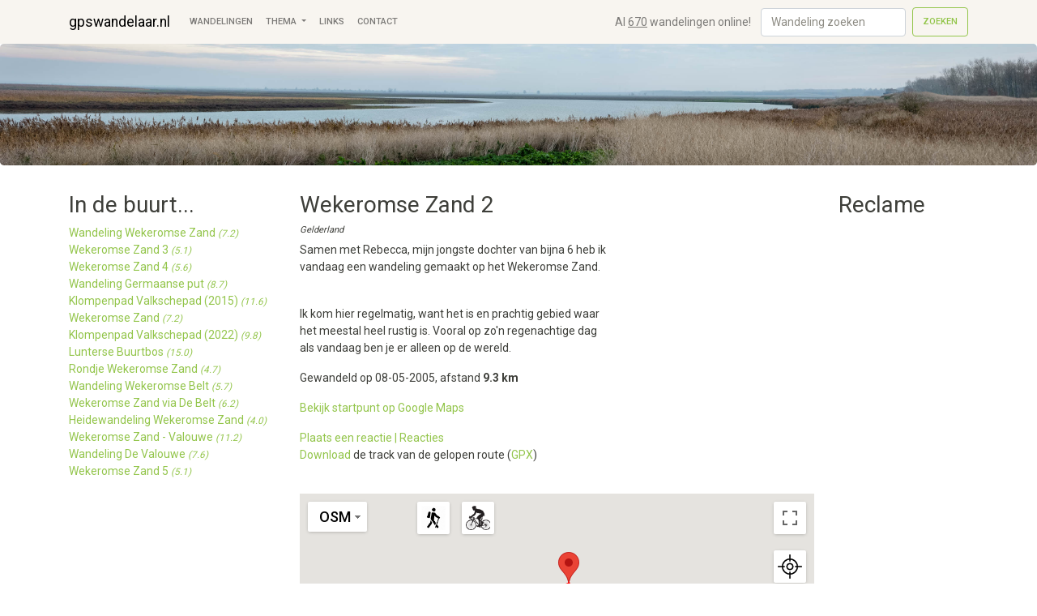

--- FILE ---
content_type: text/html; charset=UTF-8
request_url: https://www.gpswandelaar.nl/wandeling/wekeromse-zand-2
body_size: 6959
content:
<!DOCTYPE html>
<html lang="nl">
<head>
    <meta charset="UTF-8">
    <meta name="viewport" content="width=device-width, initial-scale=1.0, shrink-to-fit=no">
    <meta http-equiv="X-UA-Compatible" content="ie=edge">
    <meta name="author" content="Gerrit Snel">
    <link rel="icon" href="/favicon.ico">
    <link rel="apple-touch-icon" sizes="126x126" href="/assets/images/icon.png">
        <meta name="description" content="Wekeromse Zand 2">
    <title>Wekeromse Zand 2 | gpswandelaar.nl</title>

    <!-- Probeer eerst de CDN-versie -->
    <link rel="stylesheet" href="https://bootswatch.com/4/sandstone/bootstrap.min.css" onerror="this.onerror=null;this.href='/assets/css/bootstrap.min.css';">
    
    <!-- Laad altijd de lokale versie als fallback -->
    <noscript>
        <link rel="stylesheet" href="/assets/css/bootstrap.min.css">
    </noscript>

    <!-- Custom styles for this template -->
    <link href="/assets/css/styles.css?v=9" rel="stylesheet">

    <!-- LightBox stylesheet -->
    <link href="/libs/lightbox2-2.11.1/dist/css/lightbox.css" rel="stylesheet">
    
    
<script src="https://www.google.com/recaptcha/api.js?render=6LdF72spAAAAAPZ4YieeIgkSsee0zaY98V7swL_M"></script>
<script type="text/javascript">var latlngs =[[52.112042,5.681146],[52.111780,5.681330],[52.111500,5.682640],[52.110880,5.684330],[52.110130,5.685340],[52.110280,5.686560],[52.110770,5.687660],[52.110730,5.688040],[52.110430,5.689330],[52.110430,5.690150],[52.109980,5.691730],[52.109740,5.692010],[52.109760,5.693770],[52.109120,5.694910],[52.108950,5.695490],[52.107680,5.695600],[52.107060,5.695420],[52.107000,5.695150],[52.107040,5.695400],[52.106390,5.695190],[52.105880,5.695450],[52.105770,5.697100],[52.104510,5.697360],[52.104080,5.697030],[52.103880,5.697160],[52.103800,5.697700],[52.103670,5.697700],[52.103540,5.696800],[52.103240,5.697380],[52.103410,5.697140],[52.102190,5.696500],[52.101910,5.696070],[52.101550,5.696180],[52.100620,5.695660],[52.100390,5.695270],[52.101050,5.694440],[52.101090,5.692960],[52.100900,5.691630],[52.101010,5.691090],[52.101440,5.690570],[52.101460,5.690380],[52.100640,5.689220],[52.100410,5.688320],[52.099660,5.687120],[52.098990,5.686560],[52.098730,5.686030],[52.098760,5.685380],[52.098520,5.684800],[52.097660,5.684480],[52.097190,5.683880],[52.096820,5.682980],[52.097510,5.682060],[52.097550,5.682120],[52.097470,5.682060],[52.097660,5.681910],[52.098650,5.680000],[52.098970,5.679030],[52.099230,5.678840],[52.099270,5.678560],[52.099340,5.678600],[52.098520,5.677420],[52.098180,5.675430],[52.098090,5.673390],[52.097880,5.672160],[52.097600,5.672010],[52.097020,5.672400],[52.095130,5.674120],[52.094740,5.671630],[52.094160,5.669100],[52.093970,5.668620],[52.093780,5.668710],[52.093710,5.668110],[52.093030,5.666580],[52.093160,5.666480],[52.093200,5.667060],[52.093240,5.666240],[52.094830,5.664700],[52.094660,5.663500],[52.096359,5.662145],[52.096628,5.662438],[52.096550,5.661350],[52.096850,5.661130],[52.097000,5.660860],[52.097230,5.661010],[52.097450,5.660280],[52.098070,5.659890],[52.098160,5.660710],[52.098800,5.660900],[52.098910,5.662310],[52.099323,5.662820],[52.099550,5.664800],[52.101420,5.663920],[52.101828,5.667871],[52.102188,5.667727],[52.102620,5.671650],[52.102810,5.674590],[52.103150,5.676610],[52.103030,5.677400],[52.103540,5.677340],[52.103880,5.678540],[52.104850,5.677700],[52.104960,5.677360],[52.105210,5.677360],[52.105450,5.676930],[52.106440,5.676760],[52.106970,5.677140],[52.107230,5.677810],[52.107900,5.677610],[52.108110,5.678020],[52.108540,5.678220],[52.109460,5.678130],[52.110390,5.678920],[52.111420,5.679160],[52.111630,5.679330],[52.111650,5.680080],[52.111910,5.681000]];</script>
<link rel="stylesheet" href="/assets/css/maps.css" >
<script src="/assets/js/maps.js?v=v1"></script>
  

    <!-- Matomo -->
    <script>
        var _paq = window._paq = window._paq || [];
        /* tracker methods like "setCustomDimension" should be called before "trackPageView" */
        _paq.push(['trackPageView']);
        _paq.push(['enableLinkTracking']);
        (function() {
            var u="https://www.ophonk.nl/bezoek/";
            _paq.push(['setTrackerUrl', u+'matomo.php']);
            _paq.push(['setSiteId', '5']);
            var d=document, g=d.createElement('script'), s=d.getElementsByTagName('script')[0];
            g.async=true; g.src=u+'matomo.js'; s.parentNode.insertBefore(g,s);
        })();
    </script>
    <!-- End Matomo Code -->

</head>

<!-- NAVBAR
================================================== -->
<body >
<div id='titel'><nav class="navbar navbar-expand-lg navbar-light bg-light">
    <div class="container">
        <a class="navbar-brand" href="/">gpswandelaar.nl</a>
        <button class="navbar-toggler" type="button" data-toggle="collapse" data-target="#navbarSupportedContent" aria-controls="navbarSupportedContent" aria-expanded="false" aria-label="Toggle navigation">
            <span class="navbar-toggler-icon"></span>
        </button>

        <div class="collapse navbar-collapse" id="navbarSupportedContent">
            <ul class="navbar-nav mr-auto">
                <li class="nav-item">
                    <a class="nav-link" href="/wandelingen.php">wandelingen</a>
                </li>
                
                                                <li class="nav-item dropdown">
                    <a class="nav-link dropdown-toggle" href="#" id="navbarDropdown" role="button" data-toggle="dropdown" aria-haspopup="true" aria-expanded="false">
                        Thema
                    </a>
                    <div class="dropdown-menu" aria-labelledby="navbarDropdown">
                                <a class="dropdown-item" href="../resultaat.php?user_query=klompenpad&idcat=2">Klompenpaden</a>
                <a class="dropdown-item" href="../resultaat.php?user_query=rolstoel&idcat=4">Met de rolstoel</a>
                <a class="dropdown-item" href="../resultaat.php?user_query=strand&idcat=6">Strand</a>
                <a class="dropdown-item" href="../resultaat.php?user_query=kasteel&idcat=7">Kastelen</a>
                            </div>
                </li>
                
                <li class="nav-item">
                    <a class="nav-link" href="/links.php">links</a>
                </li>

                <li class="nav-item">
                    <a class="nav-link" href="/vragen.php">contact</a>
                </li>
            </ul>

            
            <span class="navbar-text">Al <u>670</u> wandelingen online!</span>
            <span class="navbar-text">&nbsp;&nbsp;&nbsp;&nbsp;</span>

            <form class="form-inline my-2 my-lg-0" action="/resultaat.php" method="get">
                <input class="form-control mr-sm-2" type="text" name="user_query" placeholder="Wandeling zoeken" aria-label="Zoeken">
                <button class="btn btn-outline-success my-2 my-sm-0" type="submit" name="search">Zoeken</button>
            </form>
        </div>
    </div>
</nav></div>

<!-- Indien nodig, hier een carousel-->
<div class="jumbotron">
</div>
<!-- Wrap the rest of the page in another container to center all the content. -->
<div class="container">

    <!-- Three columns of text below the carousel -->
    <div class="row">
        <div class="col-md-3">
            <div>
    <h2>In de buurt...</h2>
    <ul class="nav flex-column">
    <li class="nav-item"><a target="_top" href="/wandeling/wandeling-wekeromse-zand">Wandeling Wekeromse Zand <span class='lengte'>(7.2)</span></a></li>
<li class="nav-item"><a target="_top" href="/wandeling/wekeromse-zand-3">Wekeromse Zand 3 <span class='lengte'>(5.1)</span></a></li>
<li class="nav-item"><a target="_top" href="/wandeling/wekeromse-zand-4">Wekeromse Zand 4 <span class='lengte'>(5.6)</span></a></li>
<li class="nav-item"><a target="_top" href="/wandeling/wandeling-germaanse-put">Wandeling Germaanse put <span class='lengte'>(8.7)</span></a></li>
<li class="nav-item"><a target="_top" href="/wandeling/klompenpad-valkschepad">Klompenpad Valkschepad (2015) <span class='lengte'>(11.6)</span></a></li>
<li class="nav-item"><a target="_top" href="/wandeling/wekeromse-zand-6">Wekeromse Zand <span class='lengte'>(7.2)</span></a></li>
<li class="nav-item"><a target="_top" href="/wandeling/klompenpad-valkschepad-2022">Klompenpad Valkschepad (2022) <span class='lengte'>(9.8)</span></a></li>
<li class="nav-item"><a target="_top" href="/wandeling/lunterse-buurtbos">Lunterse Buurtbos <span class='lengte'>(15.0)</span></a></li>
<li class="nav-item"><a target="_top" href="/wandeling/rondje-wekeromse-zand">Rondje Wekeromse Zand <span class='lengte'>(4.7)</span></a></li>
<li class="nav-item"><a target="_top" href="/wandeling/wandeling-wekeromse-belt">Wandeling Wekeromse Belt <span class='lengte'>(5.7)</span></a></li>
<li class="nav-item"><a target="_top" href="/wandeling/wekeromse-zand-via-de-belt">Wekeromse Zand via De Belt <span class='lengte'>(6.2)</span></a></li>
<li class="nav-item"><a target="_top" href="/wandeling/heidewandeling-wekeromse-zand">Heidewandeling Wekeromse Zand <span class='lengte'>(4.0)</span></a></li>
<li class="nav-item"><a target="_top" href="/wandeling/wekeromse-zand-valouwe">Wekeromse Zand - Valouwe <span class='lengte'>(11.2)</span></a></li>
<li class="nav-item"><a target="_top" href="/wandeling/wandeling-de-valouwe">Wandeling De Valouwe <span class='lengte'>(7.6)</span></a></li>
<li class="nav-item"><a target="_top" href="/wandeling/wekeromse-zand-5">Wekeromse Zand 5 <span class='lengte'>(5.1)</span></a></li>
    </ul>
            <br>
            <br>

            <!-- Google links -->
            <script async src="//pagead2.googlesyndication.com/pagead/js/adsbygoogle.js"></script>
            <!-- In menu -->
            <ins class="adsbygoogle"
                style="display:inline-block;width:180px;height:90px"
                data-ad-client="ca-pub-1856348775486609"
                data-ad-slot="9031582939"></ins>
            <script>
            (adsbygoogle = window.adsbygoogle || []).push({});
            </script>

            <br>
            <br>
            <div align="center">

    <h5>Boeken van Boekenbent</h5>

    <div><a href="https://www.boekenbent.com/home/683-anda-het-geheim-van-het-ei.html"><div style="width: 150px; height: 200px; overflow: hidden;"><img src="https://www.boekenbent.com/697-home_default/anda-het-geheim-van-het-ei.jpg" alt="Anda, het geheim van het ei" style="width: 200px; height: 200px; object-fit: cover; transform: translateX(-25px);"></div><p>Anda, het geheim van het ei (Berge)</p></a></div><div><a href="https://www.boekenbent.com/home/663-de-keuze-van-mijn-moeder.html"><div style="width: 150px; height: 200px; overflow: hidden;"><img src="https://www.boekenbent.com/667-home_default/de-keuze-van-mijn-moeder.jpg" alt="De keuze van mijn moeder" style="width: 200px; height: 200px; object-fit: cover; transform: translateX(-25px);"></div><p>De keuze van mijn moeder (van der Burgh-Lagraauw)</p></a></div> 
    <a class="btn-boekenbent" href="https://www.boekenbent.com/">Zelf uitgeven bij Boekenbent</a>
</div>          </div>
        </div><!-- /.col-md-3 -->

        <!-- Hier de inhoud van de pagina -->  
        <div class="col-md-7 order-first order-md-1">
            <h2>Wekeromse Zand 2</h2><h4 class='locatie'>Gelderland</h4><p>Samen met Rebecca, mijn jongste dochter van bijna 6 heb ik<br />
vandaag een wandeling gemaakt op het Wekeromse Zand.</p><br />
<p>Ik kom hier regelmatig, want het is en prachtig gebied waar<br />
het meestal heel rustig is. Vooral op zo'n regenachtige dag<br />
als vandaag ben je er alleen op de wereld.</p><p>Gewandeld op 08-05-2005, afstand <b>9.3 km</b></p><p>    <a href="http://maps.google.com/maps?q=52.111781,5.681326" target="_blank">Bekijk startpunt op Google Maps</a></p>
<a href="#reacties">Plaats een reactie | Reacties</a><p><a href="/download.php?id=26">Download</a> de track van de gelopen route (<a target=_self href=/handleiding.php>GPX</a>)</p>
<!-- Div voor Google Maps kaart -->
<br>

<div id="map-canvas"></div>
<br>

<!-- Script voor advertentie -->
<script async src="//pagead2.googlesyndication.com/pagead/js/adsbygoogle.js"></script>
<ins class="adsbygoogle" style="display:block; text-align:center;" data-ad-layout="in-article" data-ad-format="fluid" data-ad-client="ca-pub-1856348775486609" data-ad-slot="5158649849"></ins>
<script>
    (adsbygoogle = window.adsbygoogle || []).push({});
</script>

<br><table id="foto_table">
<tr>
   <td class="foto_cell">
      <a href="/content/images/groot/20050508-IMG_0764.jpg" data-lightbox="wandeling" data-title="Een groot deel van het zand is begroeid met mos en gras."><img class="img-thumbnail" src="/content/images/20050508-IMG_0764.jpg" alt="20050508-IMG_0764.jpg" /></a>
   </td>
</tr>
<tr>
   <td class="bijschrift_cel">
Een groot deel van het zand is begroeid met mos en gras.
  </td>
</tr>
<tr>
   <td class="foto_cell">
      <a href="/content/images/groot/20050508-IMG_0765.jpg" data-lightbox="wandeling" data-title=""><img class="img-thumbnail" src="/content/images/20050508-IMG_0765.jpg" alt="20050508-IMG_0765.jpg" /></a>
   </td>
</tr>
<tr>
   <td class="bijschrift_cel">

  </td>
</tr>
<tr>
   <td class="foto_cell">
      <a href="/content/images/groot/20050508-IMG_0768.jpg" data-lightbox="wandeling" data-title="Donkere wolken geven mooie plaatjes."><img class="img-thumbnail" src="/content/images/20050508-IMG_0768.jpg" alt="20050508-IMG_0768.jpg" /></a>
   </td>
</tr>
<tr>
   <td class="bijschrift_cel">
Donkere wolken geven mooie plaatjes.
  </td>
</tr>
<tr>
   <td class="foto_cell">
      <a href="/content/images/groot/20050508-IMG_0770.jpg" data-lightbox="wandeling" data-title=""><img class="img-thumbnail" src="/content/images/20050508-IMG_0770.jpg" alt="20050508-IMG_0770.jpg" /></a>
   </td>
</tr>
<tr>
   <td class="bijschrift_cel">

  </td>
</tr>
<tr>
   <td class="foto_cell">
      <a href="/content/images/groot/20050508-IMG_0771.jpg" data-lightbox="wandeling" data-title=""><img class="img-thumbnail" src="/content/images/20050508-IMG_0771.jpg" alt="20050508-IMG_0771.jpg" /></a>
   </td>
</tr>
<tr>
   <td class="bijschrift_cel">

  </td>
</tr>
<tr>
   <td class="foto_cell">
      <a href="/content/images/groot/20050508-IMG_0772.jpg" data-lightbox="wandeling" data-title=""><img class="img-thumbnail" src="/content/images/20050508-IMG_0772.jpg" alt="20050508-IMG_0772.jpg" /></a>
   </td>
</tr>
<tr>
   <td class="bijschrift_cel">

  </td>
</tr>
<tr>
   <td class="foto_cell">
      <a href="/content/images/groot/20050508-IMG_0774.jpg" data-lightbox="wandeling" data-title="Mijn reisgenoot, Rebecca."><img class="img-thumbnail" src="/content/images/20050508-IMG_0774.jpg" alt="20050508-IMG_0774.jpg" /></a>
   </td>
</tr>
<tr>
   <td class="bijschrift_cel">
Mijn reisgenoot, Rebecca.
  </td>
</tr>
<tr>
   <td class="foto_cell">
      <a href="/content/images/groot/20050508-IMG_0775.jpg" data-lightbox="wandeling" data-title="Er staan een aantal prachtige bomen op het Wekeromse Zand."><img class="img-thumbnail" src="/content/images/20050508-IMG_0775.jpg" alt="20050508-IMG_0775.jpg" /></a>
   </td>
</tr>
<tr>
   <td class="bijschrift_cel">
Er staan een aantal prachtige bomen op het Wekeromse Zand.
  </td>
</tr>
<tr>
   <td class="foto_cell">
      <a href="/content/images/groot/20050508-IMG_0792.jpg" data-lightbox="wandeling" data-title=""><img class="img-thumbnail" src="/content/images/20050508-IMG_0792.jpg" alt="20050508-IMG_0792.jpg" /></a>
   </td>
</tr>
<tr>
   <td class="bijschrift_cel">

  </td>
</tr>
<tr>
   <td class="foto_cell">
      <a href="/content/images/groot/20050508-IMG_0798.jpg" data-lightbox="wandeling" data-title=""><img class="img-thumbnail" src="/content/images/20050508-IMG_0798.jpg" alt="20050508-IMG_0798.jpg" /></a>
   </td>
</tr>
<tr>
   <td class="bijschrift_cel">

  </td>
</tr>
<tr>
   <td class="foto_cell">
      <a href="/content/images/groot/20050508-IMG_0801.jpg" data-lightbox="wandeling" data-title=""><img class="img-thumbnail" src="/content/images/20050508-IMG_0801.jpg" alt="20050508-IMG_0801.jpg" /></a>
   </td>
</tr>
<tr>
   <td class="bijschrift_cel">

  </td>
</tr>
<tr>
   <td class="foto_cell">
      <a href="/content/images/groot/20050508-IMG_0803.jpg" data-lightbox="wandeling" data-title=""><img class="img-thumbnail" src="/content/images/20050508-IMG_0803.jpg" alt="20050508-IMG_0803.jpg" /></a>
   </td>
</tr>
<tr>
   <td class="bijschrift_cel">

  </td>
</tr>
<tr>
   <td class="foto_cell">
      <a href="/content/images/groot/20050508-IMG_0804.jpg" data-lightbox="wandeling" data-title="Voormalige zandgroeve."><img class="img-thumbnail" src="/content/images/20050508-IMG_0804.jpg" alt="20050508-IMG_0804.jpg" /></a>
   </td>
</tr>
<tr>
   <td class="bijschrift_cel">
Voormalige zandgroeve.
  </td>
</tr>
<tr>
   <td class="foto_cell">
      <a href="/content/images/groot/20050508-IMG_0809.jpg" data-lightbox="wandeling" data-title=""><img class="img-thumbnail" src="/content/images/20050508-IMG_0809.jpg" alt="20050508-IMG_0809.jpg" /></a>
   </td>
</tr>
<tr>
   <td class="bijschrift_cel">

  </td>
</tr>
<tr>
   <td class="foto_cell">
      <a href="/content/images/groot/20050508-IMG_0811.jpg" data-lightbox="wandeling" data-title="Ven op het Wekeromse Zand"><img class="img-thumbnail" src="/content/images/20050508-IMG_0811.jpg" alt="20050508-IMG_0811.jpg" /></a>
   </td>
</tr>
<tr>
   <td class="bijschrift_cel">
Ven op het Wekeromse Zand
  </td>
</tr>
<tr>
   <td class="foto_cell">
      <a href="/content/images/groot/20050508-IMG_0813.jpg" data-lightbox="wandeling" data-title=""><img class="img-thumbnail" src="/content/images/20050508-IMG_0813.jpg" alt="20050508-IMG_0813.jpg" /></a>
   </td>
</tr>
<tr>
   <td class="bijschrift_cel">

  </td>
</tr>
<tr>
   <td class="foto_cell">
      <a href="/content/images/groot/20050508-IMG_0815.jpg" data-lightbox="wandeling" data-title=""><img class="img-thumbnail" src="/content/images/20050508-IMG_0815.jpg" alt="20050508-IMG_0815.jpg" /></a>
   </td>
</tr>
<tr>
   <td class="bijschrift_cel">

  </td>
</tr>
<tr>
   <td class="foto_cell">
      <a href="/content/images/groot/20050508-IMG_0817.jpg" data-lightbox="wandeling" data-title=""><img class="img-thumbnail" src="/content/images/20050508-IMG_0817.jpg" alt="20050508-IMG_0817.jpg" /></a>
   </td>
</tr>
<tr>
   <td class="bijschrift_cel">

  </td>
</tr>
</table>

<div class="review_header" id="reacties">Reacties op 'Wekeromse Zand 2'</div>

Nog geen reacties
<div class="review_header">Reactie toevoegen</div>
<div>
    <ul>
        <!-- <li>Reacties worden pas zichtbaar na goedkeuring.</li> -->
        <li>Een naam en omschrijving zijn verplicht. *</li>
        <li>Email adres wordt alleen gebruikt om eventueel een antwoord te geven.</li>
    </ul>
</div>

<div class="contact-form">
    <form action="/wandeling.php/wekeromse-zand-2" method="post">
        <input accesskey="n" id="n" name="n" type="text" placeholder="Je naam *" required value="">
        <textarea accesskey="t" id="t" name="t" placeholder="Je bericht *" rows="5" required></textarea>
        <input accesskey="e" id="e" name="e" type="text" placeholder="Je e-mail adres (optioneel)" value="">
                    <input type="hidden" id="recaptcha_response" name="recaptcha_response" />
                <input name="submit" type="submit" value="Toevoegen" class="submit-btn">
    </form>

            <script>
            grecaptcha.ready(function() {
                // Functie om nieuwe token op te halen
                function refreshToken() {
                    grecaptcha.execute('6LdF72spAAAAAPZ4YieeIgkSsee0zaY98V7swL_M', {
                        action: 'submit'
                    }).then(function(token) {
                        document.getElementById('recaptcha_response').value = token;
                    });
                }

                // Initiële token ophalen
                refreshToken();

                // Token verversen elke 90 seconden om timeout te voorkomen
                setInterval(refreshToken, 90000);

                // GEEN submit interceptie meer - laat het formulier gewoon normaal werken
            });
        </script>
    </div>
<p>&nbsp;</p>
    <div class="recaptcha">
        This site is protected by reCAPTCHA and the Google
        <a href="https://policies.google.com/privacy">Privacy Policy</a> and
        <a href="https://policies.google.com/terms">Terms of Service</a> apply.
    </div>
<script>
    if (window.history.replaceState) {
        window.history.replaceState(null, null, window.location.href);
    }
</script>
<div id="omhoog"><a href="#titel">Omhoog</a></div>

<!-- 
	The `defer` attribute causes the callback to execute after the full HTML
	document has been parsed. For non-blocking uses, avoiding race conditions,
	and consistent behavior across browsers, consider loading using Promises.
	See https://developers.google.com/maps/documentation/javascript/load-maps-js-api
	for more information.
	-->
	<script
	src="https://maps.googleapis.com/maps/api/js?key=AIzaSyCi5QVVPQFQC28xajWs479th3GFMKOGoW4&callback=getMap&v=weekly"
	defer
    loading="async"
></script>
        </div><!-- /.col-md-7 -->

        <!-- Rechter kolom met reclame -->
        <div class="col-2 order-md-last">
            <h2>Reclame</h2>
            <div class="adverts">
<!-- Advertentie rechts -->
<script async src="https://pagead2.googlesyndication.com/pagead/js/adsbygoogle.js?client=ca-pub-1856348775486609"
     crossorigin="anonymous"></script>
<!-- Rechts -->
<ins class="adsbygoogle"
     style="display:inline-block;width:120px;height:600px"
     data-ad-client="ca-pub-1856348775486609"
     data-ad-slot="9566576121"></ins>
<script>
     (adsbygoogle = window.adsbygoogle || []).push({});
</script>

<!-- Google tag (gtag.js) -->
<script async src="https://www.googletagmanager.com/gtag/js?id=G-ZSW3DV8F4Q"></script>
<script>
  window.dataLayer = window.dataLayer || [];
  function gtag(){dataLayer.push(arguments);}
  gtag('js', new Date());

  gtag('config', 'G-ZSW3DV8F4Q');
</script>
</div>        </div><!-- /.col-2 -->
    </div><!-- /.row -->

    <!-- FOOTER -->
<footer>
    
<hr class="featurette-divider">    
<p>
<a href="/copyright.php" target="_self">
    &copy; 2004-2025 gpswandelaar.nl</a>
</p>
</footer>

</div><!-- /.container -->

<script src="https://code.jquery.com/jquery-3.2.1.slim.min.js" integrity="sha384-KJ3o2DKtIkvYIK3UENzmM7KCkRr/rE9/Qpg6aAZGJwFDMVNA/GpGFF93hXpG5KkN" crossorigin="anonymous"></script>
<script src="https://cdnjs.cloudflare.com/ajax/libs/popper.js/1.12.9/umd/popper.min.js" integrity="sha384-ApNbgh9B+Y1QKtv3Rn7W3mgPxhU9K/ScQsAP7hUibX39j7fakFPskvXusvfa0b4Q" crossorigin="anonymous"></script>
<script src="https://maxcdn.bootstrapcdn.com/bootstrap/4.0.0/js/bootstrap.min.js" integrity="sha384-JZR6Spejh4U02d8jOt6vLEHfe/JQGiRRSQQxSfFWpi1MquVdAyjUar5+76PVCmYl" crossorigin="anonymous"></script>
<script src="..\libs\lightbox2-2.11.1\dist\js\lightbox-plus-jquery.min.js"></script>
<script>
lightbox.option({
  'resizeDuration': 200,
  'fadeDuration': 600,
  'imageFadeDuration': 600,
  'wrapAround': false,
  albumLabel: "Foto %1 van %2"
  })
</script></body>
</html>

--- FILE ---
content_type: text/html; charset=utf-8
request_url: https://www.google.com/recaptcha/api2/anchor?ar=1&k=6LdF72spAAAAAPZ4YieeIgkSsee0zaY98V7swL_M&co=aHR0cHM6Ly93d3cuZ3Bzd2FuZGVsYWFyLm5sOjQ0Mw..&hl=en&v=TkacYOdEJbdB_JjX802TMer9&size=invisible&anchor-ms=20000&execute-ms=15000&cb=srn0uc5u99z7
body_size: 45085
content:
<!DOCTYPE HTML><html dir="ltr" lang="en"><head><meta http-equiv="Content-Type" content="text/html; charset=UTF-8">
<meta http-equiv="X-UA-Compatible" content="IE=edge">
<title>reCAPTCHA</title>
<style type="text/css">
/* cyrillic-ext */
@font-face {
  font-family: 'Roboto';
  font-style: normal;
  font-weight: 400;
  src: url(//fonts.gstatic.com/s/roboto/v18/KFOmCnqEu92Fr1Mu72xKKTU1Kvnz.woff2) format('woff2');
  unicode-range: U+0460-052F, U+1C80-1C8A, U+20B4, U+2DE0-2DFF, U+A640-A69F, U+FE2E-FE2F;
}
/* cyrillic */
@font-face {
  font-family: 'Roboto';
  font-style: normal;
  font-weight: 400;
  src: url(//fonts.gstatic.com/s/roboto/v18/KFOmCnqEu92Fr1Mu5mxKKTU1Kvnz.woff2) format('woff2');
  unicode-range: U+0301, U+0400-045F, U+0490-0491, U+04B0-04B1, U+2116;
}
/* greek-ext */
@font-face {
  font-family: 'Roboto';
  font-style: normal;
  font-weight: 400;
  src: url(//fonts.gstatic.com/s/roboto/v18/KFOmCnqEu92Fr1Mu7mxKKTU1Kvnz.woff2) format('woff2');
  unicode-range: U+1F00-1FFF;
}
/* greek */
@font-face {
  font-family: 'Roboto';
  font-style: normal;
  font-weight: 400;
  src: url(//fonts.gstatic.com/s/roboto/v18/KFOmCnqEu92Fr1Mu4WxKKTU1Kvnz.woff2) format('woff2');
  unicode-range: U+0370-0377, U+037A-037F, U+0384-038A, U+038C, U+038E-03A1, U+03A3-03FF;
}
/* vietnamese */
@font-face {
  font-family: 'Roboto';
  font-style: normal;
  font-weight: 400;
  src: url(//fonts.gstatic.com/s/roboto/v18/KFOmCnqEu92Fr1Mu7WxKKTU1Kvnz.woff2) format('woff2');
  unicode-range: U+0102-0103, U+0110-0111, U+0128-0129, U+0168-0169, U+01A0-01A1, U+01AF-01B0, U+0300-0301, U+0303-0304, U+0308-0309, U+0323, U+0329, U+1EA0-1EF9, U+20AB;
}
/* latin-ext */
@font-face {
  font-family: 'Roboto';
  font-style: normal;
  font-weight: 400;
  src: url(//fonts.gstatic.com/s/roboto/v18/KFOmCnqEu92Fr1Mu7GxKKTU1Kvnz.woff2) format('woff2');
  unicode-range: U+0100-02BA, U+02BD-02C5, U+02C7-02CC, U+02CE-02D7, U+02DD-02FF, U+0304, U+0308, U+0329, U+1D00-1DBF, U+1E00-1E9F, U+1EF2-1EFF, U+2020, U+20A0-20AB, U+20AD-20C0, U+2113, U+2C60-2C7F, U+A720-A7FF;
}
/* latin */
@font-face {
  font-family: 'Roboto';
  font-style: normal;
  font-weight: 400;
  src: url(//fonts.gstatic.com/s/roboto/v18/KFOmCnqEu92Fr1Mu4mxKKTU1Kg.woff2) format('woff2');
  unicode-range: U+0000-00FF, U+0131, U+0152-0153, U+02BB-02BC, U+02C6, U+02DA, U+02DC, U+0304, U+0308, U+0329, U+2000-206F, U+20AC, U+2122, U+2191, U+2193, U+2212, U+2215, U+FEFF, U+FFFD;
}
/* cyrillic-ext */
@font-face {
  font-family: 'Roboto';
  font-style: normal;
  font-weight: 500;
  src: url(//fonts.gstatic.com/s/roboto/v18/KFOlCnqEu92Fr1MmEU9fCRc4AMP6lbBP.woff2) format('woff2');
  unicode-range: U+0460-052F, U+1C80-1C8A, U+20B4, U+2DE0-2DFF, U+A640-A69F, U+FE2E-FE2F;
}
/* cyrillic */
@font-face {
  font-family: 'Roboto';
  font-style: normal;
  font-weight: 500;
  src: url(//fonts.gstatic.com/s/roboto/v18/KFOlCnqEu92Fr1MmEU9fABc4AMP6lbBP.woff2) format('woff2');
  unicode-range: U+0301, U+0400-045F, U+0490-0491, U+04B0-04B1, U+2116;
}
/* greek-ext */
@font-face {
  font-family: 'Roboto';
  font-style: normal;
  font-weight: 500;
  src: url(//fonts.gstatic.com/s/roboto/v18/KFOlCnqEu92Fr1MmEU9fCBc4AMP6lbBP.woff2) format('woff2');
  unicode-range: U+1F00-1FFF;
}
/* greek */
@font-face {
  font-family: 'Roboto';
  font-style: normal;
  font-weight: 500;
  src: url(//fonts.gstatic.com/s/roboto/v18/KFOlCnqEu92Fr1MmEU9fBxc4AMP6lbBP.woff2) format('woff2');
  unicode-range: U+0370-0377, U+037A-037F, U+0384-038A, U+038C, U+038E-03A1, U+03A3-03FF;
}
/* vietnamese */
@font-face {
  font-family: 'Roboto';
  font-style: normal;
  font-weight: 500;
  src: url(//fonts.gstatic.com/s/roboto/v18/KFOlCnqEu92Fr1MmEU9fCxc4AMP6lbBP.woff2) format('woff2');
  unicode-range: U+0102-0103, U+0110-0111, U+0128-0129, U+0168-0169, U+01A0-01A1, U+01AF-01B0, U+0300-0301, U+0303-0304, U+0308-0309, U+0323, U+0329, U+1EA0-1EF9, U+20AB;
}
/* latin-ext */
@font-face {
  font-family: 'Roboto';
  font-style: normal;
  font-weight: 500;
  src: url(//fonts.gstatic.com/s/roboto/v18/KFOlCnqEu92Fr1MmEU9fChc4AMP6lbBP.woff2) format('woff2');
  unicode-range: U+0100-02BA, U+02BD-02C5, U+02C7-02CC, U+02CE-02D7, U+02DD-02FF, U+0304, U+0308, U+0329, U+1D00-1DBF, U+1E00-1E9F, U+1EF2-1EFF, U+2020, U+20A0-20AB, U+20AD-20C0, U+2113, U+2C60-2C7F, U+A720-A7FF;
}
/* latin */
@font-face {
  font-family: 'Roboto';
  font-style: normal;
  font-weight: 500;
  src: url(//fonts.gstatic.com/s/roboto/v18/KFOlCnqEu92Fr1MmEU9fBBc4AMP6lQ.woff2) format('woff2');
  unicode-range: U+0000-00FF, U+0131, U+0152-0153, U+02BB-02BC, U+02C6, U+02DA, U+02DC, U+0304, U+0308, U+0329, U+2000-206F, U+20AC, U+2122, U+2191, U+2193, U+2212, U+2215, U+FEFF, U+FFFD;
}
/* cyrillic-ext */
@font-face {
  font-family: 'Roboto';
  font-style: normal;
  font-weight: 900;
  src: url(//fonts.gstatic.com/s/roboto/v18/KFOlCnqEu92Fr1MmYUtfCRc4AMP6lbBP.woff2) format('woff2');
  unicode-range: U+0460-052F, U+1C80-1C8A, U+20B4, U+2DE0-2DFF, U+A640-A69F, U+FE2E-FE2F;
}
/* cyrillic */
@font-face {
  font-family: 'Roboto';
  font-style: normal;
  font-weight: 900;
  src: url(//fonts.gstatic.com/s/roboto/v18/KFOlCnqEu92Fr1MmYUtfABc4AMP6lbBP.woff2) format('woff2');
  unicode-range: U+0301, U+0400-045F, U+0490-0491, U+04B0-04B1, U+2116;
}
/* greek-ext */
@font-face {
  font-family: 'Roboto';
  font-style: normal;
  font-weight: 900;
  src: url(//fonts.gstatic.com/s/roboto/v18/KFOlCnqEu92Fr1MmYUtfCBc4AMP6lbBP.woff2) format('woff2');
  unicode-range: U+1F00-1FFF;
}
/* greek */
@font-face {
  font-family: 'Roboto';
  font-style: normal;
  font-weight: 900;
  src: url(//fonts.gstatic.com/s/roboto/v18/KFOlCnqEu92Fr1MmYUtfBxc4AMP6lbBP.woff2) format('woff2');
  unicode-range: U+0370-0377, U+037A-037F, U+0384-038A, U+038C, U+038E-03A1, U+03A3-03FF;
}
/* vietnamese */
@font-face {
  font-family: 'Roboto';
  font-style: normal;
  font-weight: 900;
  src: url(//fonts.gstatic.com/s/roboto/v18/KFOlCnqEu92Fr1MmYUtfCxc4AMP6lbBP.woff2) format('woff2');
  unicode-range: U+0102-0103, U+0110-0111, U+0128-0129, U+0168-0169, U+01A0-01A1, U+01AF-01B0, U+0300-0301, U+0303-0304, U+0308-0309, U+0323, U+0329, U+1EA0-1EF9, U+20AB;
}
/* latin-ext */
@font-face {
  font-family: 'Roboto';
  font-style: normal;
  font-weight: 900;
  src: url(//fonts.gstatic.com/s/roboto/v18/KFOlCnqEu92Fr1MmYUtfChc4AMP6lbBP.woff2) format('woff2');
  unicode-range: U+0100-02BA, U+02BD-02C5, U+02C7-02CC, U+02CE-02D7, U+02DD-02FF, U+0304, U+0308, U+0329, U+1D00-1DBF, U+1E00-1E9F, U+1EF2-1EFF, U+2020, U+20A0-20AB, U+20AD-20C0, U+2113, U+2C60-2C7F, U+A720-A7FF;
}
/* latin */
@font-face {
  font-family: 'Roboto';
  font-style: normal;
  font-weight: 900;
  src: url(//fonts.gstatic.com/s/roboto/v18/KFOlCnqEu92Fr1MmYUtfBBc4AMP6lQ.woff2) format('woff2');
  unicode-range: U+0000-00FF, U+0131, U+0152-0153, U+02BB-02BC, U+02C6, U+02DA, U+02DC, U+0304, U+0308, U+0329, U+2000-206F, U+20AC, U+2122, U+2191, U+2193, U+2212, U+2215, U+FEFF, U+FFFD;
}

</style>
<link rel="stylesheet" type="text/css" href="https://www.gstatic.com/recaptcha/releases/TkacYOdEJbdB_JjX802TMer9/styles__ltr.css">
<script nonce="wTwwZsQ6c97MJSedPn12dA" type="text/javascript">window['__recaptcha_api'] = 'https://www.google.com/recaptcha/api2/';</script>
<script type="text/javascript" src="https://www.gstatic.com/recaptcha/releases/TkacYOdEJbdB_JjX802TMer9/recaptcha__en.js" nonce="wTwwZsQ6c97MJSedPn12dA">
      
    </script></head>
<body><div id="rc-anchor-alert" class="rc-anchor-alert"></div>
<input type="hidden" id="recaptcha-token" value="[base64]">
<script type="text/javascript" nonce="wTwwZsQ6c97MJSedPn12dA">
      recaptcha.anchor.Main.init("[\x22ainput\x22,[\x22bgdata\x22,\x22\x22,\[base64]/[base64]/[base64]/[base64]/[base64]/[base64]/[base64]/Mzk3OjU0KSksNTQpLFUuaiksVS5vKS5wdXNoKFtlbSxuLFY/[base64]/[base64]/[base64]/[base64]\x22,\[base64]\\u003d\x22,\x22EBDCohl4cQEGOwFTBRg8woJCw7FAw4oKDcK4FMOgT2/[base64]/DjSAFw5IHJMK/[base64]/PEphw4fCsCQEfcOLwr0JwozCkcKUNWEvw4jDgRh9wr/DmQhqL1TCt2/DssOjcltcw4jDrMOuw7UTwoTDq27CilDCv3DDnmw3LTHCo8K0w79aE8KdGA98w60aw48gwrjDugMaAsONw4DDksKuwq7Dm8K7JsK8EMOXH8O0T8KaBsKJw6nCscOxasKQcXNlwqbCqMKhFsKQbcOlSAbDhAvCscOuwoTDkcOjGwZJw6LDl8Olwrl3w6/[base64]/DtsKGDcKvw7TCpRVNLcKucmTDm37Cgmwvw4UPOcOXcsO4w73CjinDolNEHMO4w7RRWMOJw5DDjMK6wphLAE8rwqrCisOmbj5GEm7DiylRRcO+WsKqHHBAw4/DrAXDl8KIVcOJecOnNsORZ8K6EcOFwoVLwpw4KDXDjwYDKEfClxPDiwEjwqQcIXdlcDoHCQnCicK9aMO6LMKzw7fDkwXCgQXDnMOKwrfDt0RMw6TCgsK6w6I8D8KoU8OLwq3ClgnCqCvDtBYQR8OzY2zCtyZHL8KEw4ECw5hzT8KPTQEUw7/CnxRFRgUTw6vDm8KDDhnCs8O8wpjDvsODw5VBLWJBw4nCisKww7FgOsKRw47DicKaJcKLw5PCpMKkwo/CuUx0FsKNwoF5w5YJOMKpwqXCg8KVdQLDicOKXg3CrsKxU2vCu8OjwonDtyrCpxPCtsOQw55cw5vCgcKpdVnDlWnClF7DoMKqwqjClzfDvTALw6A0OsObX8Oyw73DhjXDvi7DuDbDjxp2B14uw6kYwp/CqwA+XcOwDsOZw5AQfgsKwqwxL3jCgQXCocOUw7jDpcKRwrUswq0uw4t3XsO/wqslwoDDusKEw4Anw7fCucKFcsOmd8OuDMOEaSwhw6JEw4t1I8KCwrUOb1jCn8K/CMONby7CtMK/w47DpnvDrsKww6Q/w4kiwowWw6TCmw0GPMOjX3h/HMKcw5xrAzYzwobCozPClTpDw5rDokjDlXzCmE1Xw5YowqXDoE0RdXvDnDzDgsKswq5hw4BxWcOlwpfDu3XDgMKOwocGw47CkMO8wqrCpX3DuMKVw6NHTcOUfXDCtsOjw5wkME1Mw649YcOJw53CjlzDo8O6w43CsD3CnsOCXXnDg0zClhLCmxpIPsK/WsKdS8KiacKzw5lBZ8KwYm9uwqhDFcK4w7bDsgYqEWlXZ3kXw67DhsKfw5ccVMOVEj8aVxxWQcKfCH1nACZtBS5RwqINb8Ocw4EVwo3CkMO4wqN6SABFFMKfw65DwojDjcOKUsO6bsObw5/CpsKMCW4uwqHCu8KSGcKSQcK0wpPCs8Ogw7xDYlkZesOddRtUP3IQw4nCm8KdTWY3Y2xPDMKDwpxiw7hKw6Acwp4+w7PCvUgcG8Orw48nYsOTwr7DqjVkw6vDp3jClcKMQXnCnsOBYw00w4Vbw7h6w4BkWMKoccOlAETCkcO/HcKyAyI9dsOYwqYRw6xeNsOEQVY2w5/Cu2kwQ8KRIkrDiG7DusKfw6nCv1JvQsKnM8KNJinDh8OsFQDCkMOETUDDl8KVTWPDlcOfACvCtVTDnyrCo0zDsFrDrzFwwoPCs8OlF8K0w5U6w5t7wqbDv8K/G30KJzFYwrXDssKsw64BwrDCgWrCtSULLxnDmMKFTTbDgcK/PkHDu8KFSXXDjxTDtcKVEivDi1rDosKTw54tV8OeHgxXw7VPw4jCocKxw5M1WR4SwqLDhcObfsKWwrHDj8OOwrhhwrIpbhx9BlzCncKCKU7DucOxwrDCg0zCrxvCisKWA8K4wpJBwpHCpCsoHR1Vw6vCoTTCm8Ksw5/DlTcVwokFw5d8QMOUwo3DmsOCAcKbwrlewq4hw64lXRRiHFzDjQ3DlxTCtMOgFsKHWjMww7xHcsODSgofw4LDmcKfSkbDsMKJP0FUTMK6f8KcLmnDjj8Jw4tBEC/DghgySmzCpMKRT8KGw6jDkggew5cvwoIKwr/DiGANwojDlsONw4ZTwrjDgsKfw7cZdsODwpXDuDE6ccKyLcOGPAIVw7RTVTrDvsKFY8KUw7YKZcKQQH7Dsk/Dr8Kawo7CkcO6wptJIMO8d8KEwqbDjMKww4tBw7bDoC7Ci8Ksw78tTABKPRMsw5fClsKDd8OqHsKqNxTCpCPCtsKkw40nwrZfI8OcVhthw4DClsKJeWxIWQbClsKZOHnDmkJlO8OkOsKpIh4/wqLDv8OcwrvDhiseVsOYw77CgcKPw6Ugwo9iw4Mhw6LDlsOwRcOzIcO8w74JwrApA8KwMFkuw5TCrAsfw6LCizUcwrfDkQrCuFMew5rCq8O/wp17EgHDmcKVwoEvNcOXW8Kdw5IhNsOCFG4JbFXDicKrWMOSGMOaMit7V8OkFsKwR0RrIgjCt8K2w5JFHcOcWGdLIUZmwr/CpcOhCTjDmzHDtnLDmX7Ct8OywqseJ8KKwr3CjWXCjsOMcAnDuUpAUgxvQ8KkZMKnZzrDoDBXw7QfVRPDpMK2wovCvMOjO18Hw5fDrVZCZgHCncKQwr/CgsOvw4bCgsKrw7zDjMO6wpsMUG7CrMK0Kno9LsOtw4Adw7jDqMOUw77DlXHDicKswoHCpsKBwpYZa8KCLnnDvMKoesKJcMO0wq/Djzpmw5JxwqcKC8K/KyvClcK1wrzCv2HDhcOUwpPCkMOoUBAww6vCo8KVwqrDs0BYw6cBKcKIw7odJcOVwotpw6lycUVwfXXDuzhURFtTw6BjwpTDicKvwonDuFFOwpJ/wrkTJmIpwozDlcOXfsORX8KobMKgbEwpwotgwo/Dv1rDki/CvUAWHMKzwqJcIsOFwqRUwqHCnU7DonoYwo3DncKAw4vCjMORUsO3w5DCkcKPwrJXPMKGXC1lw5TCmMOKwrbCvlAIAmciHMK3L0HCjMKUSXjDuMKcw5TDlMK5w6jCrcKGScOVw5zDmMOVMsKQcMKXw5AGSG7DvFNxScO9wr/[base64]/DhcKHw7/CncORwpo8N8KMwpt1L8K7w5fCoW/[base64]/Lz/[base64]/DrsK4FyARwqDDh8O9aDrCgsOfUsKfw6FLLMOjwrgHe3xzBispwqfCgsOAX8KJw6nDt8O8U8OLw4JnLsOFLHDCpGvDrEbDn8K1wrTCvVcRwpNBSsKvKcK5PsKgMsO/[base64]/[base64]/DksOUag3DlDbDgsKqF8Kgw5bDoMK3wo8ww4ULw4sMw7ASwr3Dp19Sw7vDmMOzMjh/w59sw59+wpBqw6ghG8O5wprDu38DAMOLOsOEwpPCl8KVID7Cm3rCr8O/NcK/UnPCvMODwrDDusOdQnnCqmApwr4tw6/Cl19Mwr4ZaSbDn8KhLMOVwo7CiRUhwoQTJjbCrgLCvAEnMsO8aTzDsD/[base64]/I8KoC8Klw7scwrJkSMKUEgvDoUXDrMOGb07DoRFkOsKewpnCqX3DoMKhw71GURzCi8OJw5rDsEIww7PDtFvDh8Opw5PCrgTDlVrDhMKmw5ZzAcKSI8K3w7x4elPCkXoAd8Kvwq1pwpzClEvCkXvCvMKMwpnDqRfCsMKHw4TCtMKXZ3AQE8Klw47CncOSZljChF/Ct8KfeEDClcK0CcO9w6LDtCDCjsKrw4zDoFF2wphYwqXCr8Onwq/[base64]/[base64]/CpMKTwplpJUnCvTHDk8Oew6zDtgvDkMOXImTDocKvJ8KlacK0wr/DthLCk8OKw5nDqlnCmMO0w5vDhcKEw7wJw5F0RsO7QHbCmMK5wpTDkmnDpcOGwrjDjydGY8ORw6LCilLCoUjCi8KvC2zDpBrCicOMQXDCgVUxQ8K9wrzDhAw5UibChcKxw5FJflYowoTDuxXDomN/XHV7wpLCsC05HVNHbhTDoVFTw5vDgH/CnjfDv8KHwobDjn4KwqJRZ8O/w6XDlcKNwqDDrG4gw65Vw7HDgcKbEXVYwqfDsMO1wrDCkgPCkcO7KhR/wrhYTxMNw77DiREQw4pEw5AgUsK3Lgc1wpcJMMOwwqRUccKuw4/CpsOSwoYpwoPCicOBY8OHw5zDs8OHYMO8TMKbwodLwoXDhWJQHUjDl08BMArDksK+wrjDgsKXwqjCmsOHw4DCg0J7w6XDo8Ksw7/[base64]/[base64]/wrBlw5LCusK2w4B9SWvChW9uw6opwq/[base64]/[base64]/CvcOwwrXCtMOrwrfDtcKvw4YUZ0NMRm/ChsKbF0NQwro9w6wCwpzCnzXCvsOPf1/ChQbDnnbDlGI6bhXDulFXZiBHwqghw71hNgfDr8K3w77DsMOnTQpMw5EBMsKUw5JOwql8TsO6wobCpRklw6VnwqnDpWxPw5Vzwr/DiQ/[base64]/w5PCrQLClQxVZRsraXvCgw3DiBzDvhl5H8OOwpsrw6TDk1rClMKWwqPCscKCY1XCqcK6wrM+worCo8KIwpkwX8KEdsONwqbCjsOQwpVSw5UeP8KEwqLCmMOEBcKbw7AQE8K/[base64]/[base64]/[base64]/[base64]/ClBPChMKzwprDgwPDjmDCpMKLw67DncKrYcOpLsKKwqVqNsKXw54Tw7LCgsOhZsOTw57CkUppwqfCsh83w4cowr7Cog1wwojDg8ORw5hiGsKOKsOxdDrChg51cT13IMOaIMKYw7YrfH/DgxPDjm7DucK0wpLDryg+w5zDulvCsj3CjcKfDsK4UcO2w6nCpsOqScKEwpnClsOhHsOCw40XwrguG8OFNcKSecOhw4wxUV7ClMOvwqjDjUJKFXnCg8OqScOjwoZ1PMKfw5bDs8OlwrvCtsKEwoDCgxbCosK5fMKYOcKoaMOywq4WHsOnwos/[base64]/w7plwoTCkMOowq7DsMKtwrHDicKNF0bCgFkYwpp3w4LDlcKobRrCrQ1XwrJtw67Dn8OcwoTCh2VkwpDCjxowwqhBCFrDrsKbw4PCiMOyIGZKWUhUwrXDhsOECF/[base64]/wqtRFMOWIm9Vw7vDocK/[base64]/[base64]/wrwIQWVRw6Z2VcOzwqLDvMOjN0/Dh8K3w5x+AzjCsTYTwppbwrFgP8OEwpLCigVJXsOLw7duwpvClyDDjMOBSMKGQMOOKX3Coi3CiMO0wq/[base64]/YsOTHCvDkCpdVcO9wprChcOgwrARwqEGwr04wohgwqQpQljDlCNeQiHCosKrw44oPcO2wqQOw4jCkijCtQ1Uw5bCr8OCwqYow5UEDsOWwogPKWBMCcKDUBfDlTrCpcOpwpFGwos3wqzCtVrDoTAYfhNBDMO5wr7CkMK3woEeS1UQw4seHw/DiUcEdHgqw4ZBw4kDC8KpJcK5AlrCrsKkRcOPBsO3QnHDnhdNMBsTwpEDwqI5HQgiH3cBw6TCucOfE8KTw6zCkcOXLcO1wo7Cum8jJ8K9w6dWwpFNNWjCiG/DlMKCwq7Cn8OxwoPDk04Pw4DDh0Uqw4RkeDg1fsKYKMK5BMOFwpvCvMKowr7CicOWJEE2w7hcCMOzwo3CmHk/TcOcWMOzf8OVwprClMOIw7DDsH8EVsKzLcKjSWcWwqzChMOoKsKVS8K6YWFDwr7DqXMPF1U6wpTCg0/Cu8KiwpPChkPCvMOKegvCpMKlT8K7w7TCvQxrXsKgKcOve8KcF8K0w5rCrQzCmsKGVCYWw6EyXsKQBngeQMKdfcOhwq7DgcKUw43CuMOAGsKFQThPw6XCgMKjwqljw4rDn2LDkcOHw4TCoQrCshzDsg8sw6fCqRZtw7/Co0/Dq1ZVw7TDmG3DqsKLTEfCvsKkw7RResOqCnwDQcODw4A6wo7DnMK7w7XDkggdQsOkw47DpMKcwqY/wpQCQ8KpVW/DpnDDsMKPwpfCosKYwqdVwrbDhnrCpz3CtsKvwoM4XG0bfR/[base64]/[base64]/w4zDun5NNMOLwr/CnsKew5TCjcO3w7XDnGV4wr8aDUzCucKpw7B/J8Kbc0llwoIJasKlwpHCqUMxwojCpSPDsMOcw68xNCLDh8Kzwok2QSrDusOZWcOSTsOAwoBXw6UwdAjDg8OdfcOMPMO0I3nCsHgew6PCn8OCOUHCrV/CrCdzw7XCmSQYCsOle8O3wqnClXwowo7CkB7DqGjCunrDvX/Clw3Dq8KJwr0KX8KUXHjDgDfCuMORTMO2VTjDn17CvD/DnzTCg8OHBS1qw61tw7DDucK/w4fDq2XChMOgw6rCisO1XBjCvSHDqcK3fcKfacOBcMKQUsK1w7bDn8OZw5tpVmfCl3jCg8OTHMORwpXCgMOSRn9nU8K5wrt3cwNZw59OLCvCrMO1F8KQwoEyVcKvw7Elw4jDsMK5w6/Dj8Owwo/[base64]/CkHhuZcKfwrjCm8OkDDZaFsK/wplZwpjDj8KIIVjCvU3CuMK/wr5Kw7XDqcK/csKvIh/DtsOOP03Ct8O/[base64]/CMOyJTowwrrCjVnCkVBAH8KeXRtnwr7CpcOYw4LCmmcuwocIwqfDsl/CgCLCocKQwo/Ckw1ZdMKUwo7CriTDjTQ0w6dlwp/DkcK4Dz1lw5MGwqnCrcOdw55WAWnDjMOYGsOGGMKOK04LSD8UNMKcwqg3KFDCuMOqQcOYQ8KIwrnDmcKKwoxCbMKiB8KcYHRUQ8O9ecKZGMKiw7AMEsO/wqHCucOQVk7DpnfDh8KNEsKnwqwdw43DlcOyw7zCgsK1CUPCusOoHmjDo8Kpw53Cr8KVQm7CnsKccsKgwoUnwo/Ct8KFYjHCjnp+QcK5wo7CpwPCvlNka3LDncORS2fCjl7CoMOBMQQQPWLDvRTCt8KRfhbDq0/DkMONUsOHw7gow7DDicO8wpB/w7rDgQtEwrzCkh/Cr17Dn8Oww4IoUyvCtsOGw6fCqj3Dl8KMJMOwwpYQHsOmGErCssKTwrfDhEHDmF86wpxjTWQydGwRwoQDwpDCkmJSBcKjw79SSsKRw4HCpcO0wrzDsyJOwosqw6w+w5BsTRnDhisVfcKnwpPDnhTDohplFlbCosOmH8O5w4bDhkXCsXZKw4RJwq/CiGvDgDzCmsOEMsOnwoktDG/Cv8OIHcKlQsKGRcOceMO4P8Kjw6XCt3tyw4x1VFskwoB9wrcwEFUGKsKMJ8Oow73DlsKcLU3CvhBsZxjDpi/[base64]/[base64]/w5DCvcOAwr/Dl8O5ecKHw5zDvMK6wozDn3YlbhPCs8OcQcOHwoshSXhLwqkTKErDvMONwqzDmcOKMUXCkCHDr1fClsO5w7wcEnLDr8Ohw64EwoDDq3B7KMKnw6lJJBnDhyFwwqnCocKYIMKIRMOGw7UxfMKzw7TDk8OUw6xbTcKQw5LDmStnQsKkwp/CmkjCuMK4V2dVZsOQK8Kyw7dzBsKFwq4zQnYaw4ojwpsLw5vCiwrDnMKfLlEMwpMEw64vwqsfw4F1IcKwV8KGYcOYwqgCwoo+wo/DlkpYwqtVw53CmC/CnDgvSDt/[base64]/ChMOIw6d7w7jCjQp4wpstw4PCl8OfO8K4PUQwwqjCuxkIfx4fPQAfwphISMO1wpLDnwfDtgrCn389B8O9CcK3wr/[base64]/[base64]/[base64]/[base64]/DssKiOjEvJ8O6fcKracKAw4xLw58ZdBfDnit9ScKnwrxswq7DixLDugrDmSzDocOmw43CssKjbEokLMOowrHDsMOBw6nCicOScXzCoF/DuMOhWMObwoJ5woXDhcKcwotew74OSg1XwqrCt8OyKsKVw5gZw5XCiknClQjDpcO/w5HDvcKDfcKywoppwpTCucKiwpB2woDDpjDDgifDrGI0wqXCgXbCgmZtSsKNccO6w5pgw5TDlsOobsK3CEd4e8Oiw6XDrcOjw7vDn8Kkw73Cn8OEOsKAbB/[base64]/CrMOkwrxuw6XDgsOUc1R2R8Kxw7lHwqvDkcOQfcKSw6fClsOTw4h+cFREwqXCqQbCqsKZwqrCocKLEMO2wo/CtHVaw6bCql48w53ClmgBwrQEw4fDtm8wwpcfw67ClsOfVQbDtATCoQLCph02w5fDuHDDkDjDhUfCncKzw6vCqXoXLMKZwonDt1QVwqjDiUbDuT/DisOrVMKjbCzCv8OVw5DCs3vDuRxwwphpwrzCtsKtB8KPRMOnbsOwwrVSw582wpk3woQbw67DqlvDtcKJwqrDpsKjw7nDg8OSw7RPAgnDvGN9w54/McOEwpxASMOhXDILwqERw4YpwqHDjyrCnxDDplvCp2AkTV17asK1IAnDhsO6w7llMsOmX8Opw7TCr0zCo8O0b8K1w6UjwpAdJykLwpJpwokfYsOEWsK2C0xbw4TCocOmw4rDjsKUBMO6w6jCjcO/[base64]/JmrDoDNzw65DwoczPMOaUcKBwq7DuTtME8O+GUDDrsKbw5DDhMOxw5bCgsO8w4vDv13Du8KNCsK1wpBmw73CgHPDslfDikAgw6YWVsOnPynDisKjw5sWAMKPNx/[base64]/DohMhwplkYhjCi3gtw7dkND1tdyvDmSFlJWp3w4tFw4FZw6fDicOfw4bDvXrDqjRvwqvCg2RQEj7ChsOWUTY1w6xcbArCuMOzwpjDujjDpsKmwodsw4nDpcOoD8KQw60Bw6XDjMOgQcKeHsKHw6rCkxPCt8OLYcKyw7p7w4YnTMOPw7YSwrwqw4DDny/DtWvDuCNhZcKBdcKEK8KPw60BR0gbJsKrWxzCuTtrMsKgwr1AER0xwrnDk27DscKeH8O3wpjDiFjDncOPw5DCmkknw6LCpmTDgsOow6gjZMKpFsKMw4bCv0hpC8KZw4k8FcORw6Ftw55RL0orw73CrsOswq9qVMOWw5rCp3RHRcOOw6wtL8KpwqxVH8Kjwq/[base64]/DsMKvwrxKGGPCpcKeKsODYMKMw7/Dm8OVMUPCtihvG8KzWMOrwrTCvFF/JAQOPcOBBMO+O8Kow5hNw7LCr8OWci3CncKHw5pUwpIUwqrCr0ALw70uZAAqw73CnV8MBGYGw7nDjlgORmjDvMO4FynDisOrwpU7w5RLXsKqVxV8SsOONUh7w65Ywrsaw6HDlsK1wp8uNBVXwq94FcOHwp/CgTw6VAFVwroKVCnCusKZw5hdw65Qw5LCocKOwqVow4hYwpvDq8Klw7LCmGPDhcKJTjdTGlVNwqJ+wr41AMOvw6XCkUA8E0/DgcKxwqIewoImMsOvw6MyYi3ChS16w541w4/DgHLDvTkZwp7Dp2vDgGLDu8Okw6szLgACw7JGAcKuZsKiwrzCoWjChj3CiBrDgcOrw5PDv8KQRcORFsOtw4JBwos+NVpKQcKfFMKEwow9WA1AIGl4RMKQHi1xSAPDhcOJwqkiwpAILTLDv8OYWMOxDMKrw47DrsKJHgxMw6nCkycHwotNI8KCUsKiwqfChH/Cl8OKfMKnwqIbVVzDpsOow508w78Ww77DgcOmScKwMzB/[base64]/[base64]/[base64]/CisKuaMOxw5XDsyEawpt8w5V/JsKjJMKQwpIdXsOVw4AbwrsDAsOmw4goBR/DjcOewp0Gw60+BsKWL8OTwpLCvsOYRjVTdiPCuyzCgivClsKXA8Olw5TCn8O+ACovQBTCtyI3ByVcPMODw7BpwqgoF2YdOcOpwqA4XMKiwqBHQ8K0wpp5wqrCqAvClFlyGcKpw5HCpcKYwpTCusK/[base64]/Ck8OdwqPCnSwcw5M/[base64]/Cs8KcWTxSTEwhJB4+wq/DpMO8wrNVwrLDkXjDuMKjJcK5N13DjMKZcMK7wrDCvTfDvsO5XMKwRkHCpiXDmcOwbgfDhSLDscKxasKwbX8wZ35nHm7CqMKnwo4rw7BKBg1Dw5fCjMKUw4TDj8Kbw4XCggMIC8OqYirDsAYew4HCtcKFZsOewr/CtgLDlcOSw7ZgDMOmwprCtMOWTx4+U8Kbw4nCmHEoWWJbwo/Dh8KYw6FLIx3CnMOsw6HDnMOuw7bDmDUtwqhVw7TDrk/Cr8OqbyxpAnxBwrteVMKZw65ZX1rDvMKUwr/[base64]/Cg8K6eG93wqZHD2zCnXA7w5/DuDbDo8OTXXrCksKew48GM8OZPcOQWjXCticGwqjDhDnCm8Oiw6vDoMKsKkE/wpVWw5YbAMKeEcOewoDCpmltw73DsC9nw7XDtWPCnmANwpE3ZcO+bcKawqM/JBPCh20RAMKeXnPCpMKwwpFLwrZtwq8mwrrCiMOKw5TCl2rDs0ltOsKGQilES3bDnVEIwpDChSLDsMO+EzR6wo8/[base64]/wqdsYcOEw7x8FnUEw6PClAkbR8OFe8KyOcONwocLfMKgw4jCiisVPjgARcKmXMKxw6IAH2LDmnV9BMONwrzDsF3DuSZdwq/[base64]/Dv8K0NTktw6jDkFYwXSLChsOoKsO/JCcLX8KKFsKlbV01w7UoHj7CoyPDkFDCjcKZJMKJPMK3w6hWamw2w6xUO8O0LgsiA2rCocOyw4cBLElSwopQwrjDph3DqcOTw5jDuUc8IEo6dlpIw4FjwrsGw41cOcKMQ8OIVcKZZXw+bz/[base64]/AXcFYcKcAcKow6rCqcONwrTCoMKhw63DkGHCr8K6wqNvRQDDj1TCncKgL8OOw7rDuCFAw6/DqWsAw7DDmAvDqFQMBMO7woMBw6xPw4LCuMOqw6TCoHB+XSvDrMOifXZNYMKcw5A7C1/Ck8OBwqPCtBR0w68UTWEewroqwqPCpsKjwpQAwoTCo8OUwrNrwpcdw6JZHXjDqw8+LR9ew5Q7cVlLL8KswpHDqwhGSnQIwqzDhMKYHw8zQ0sJwq3Dh8KMw6vCqcKEwpcJw7/CkMOxwpROY8Knw5HDv8KDw7nCpXhGw6vCg8KtfsO4F8K6w5jDlsORbcK3fTIFGQ/Drx02w4knwoPCn3bDpTTDq8OPw7fDrDHDicOxQw/[base64]/wqd0w4MlKEQjWXQZw6RFAUxsGsO/FXPDiwoKHhpvwq5hf8OgCEbDvnjCp1lYfzTDm8Oawqg9d1DCnA/Dpm/DicK/G8OCecOqwqRWI8KeNcKvw4x8wrvCiAQjw7YLGcKHwoXDtcO9GMOHc8OaTCjCiMKtG8OAw4Npw7B4GXlCbMOrw4nDuUTDknnDt0TDtMODwqtuwoJ2wpnDrVJQDFJ7w4tBVBDCjB8TbFbDmg/CvDMWN0E3WVfClcOOe8OjcsO5wp7DrgTDgcOEFsOqw4NjQ8OXeA/CssK6M0thE8O1UWvDmMOFTBnCqMKCw7XCj8OTDMKkdsKjSUIiPAbDiMOvFiLChcKDw4PCicOteBrCjC8tJ8K1Y0zCs8O/w4wuD8Kfwrd6V8KAAsKBw6XDu8Kjw7LCncO+w54IZcKIwqgZEiQ/wpHCqcOaPkwZdQ1iw5UPwqFOcMKJYMOkwot9OsKcwpUYw5BAwqXCokoXw71sw6MUJHcVw7DCn0tVFsOkw71Uw49Lw7hWYsOew5jDhcOxw68JfcOnD17DkzXDj8OhwpvDpH/[base64]/DMO8wqZUw4kjwodHwpQTwpRJw55qP2w+R8KSWcOBw7dmdcO6wr7DtsKYw7vDo8KyHcKseAHDpMKZbXh1B8ODUWPDh8K2ecOUNT5bBMOjC1EWwrzDqRsDSMKFw5xzw73CkMKlw7vCsMKsw6fCuRzCm3nCtcKvOQ45WWoIwp/ClELDtx/CriHCgMOpw5tewqYNw4pcckxSfjTCrF1vwoMUw5xew7vDmiXCmQzDv8KuVndWw7/DtsOow6vCjgnCn8KiWsOuw7t/wqYOfhNuWMKUw53DgsO/wq7Ch8KzfMOzahTDkz58wrjCucOCFMO1wrRkwqwFNMOdw78hYHzCjsKvwrRJSsOEGhzCo8KMZHkjKGM7ajvCskEvbXXCrMKDV311Q8KcccKow7LDuWrDvMOBwrBEw5vCmg/ChsO1FWjCqMOhRsKVU1bDh3/DqXlhwrxLw4dawpbCsHXDsMKifH7DpcK0LVXDgnTCj2EUwo3Cn1pgwpAcw5nCn0Z0wpMhb8KwNcK9wofDnhVaw77CpMOnQMOjwpNRw5g4wqfChjgKG33Cv3TClsKHw7bCjxjDhFQ0ZSA0FMKKwo1qwpjDqcKZwp3DvhPChywEwok3VMK8w7/[base64]/DjcK/wpgAUkI7w7E/wrI1W8O/B8ObwpDCnBnCg0vCtsKPVgY1bsKzwoTDucO4wrPDm8KjeSk4GBPClgzDrMKlHnYOc8OxYsOZw5jCgMOyH8KBw7QjZMKPwr9nDMOUwr3DowRiwpXDksK9ScK7w5ESwox2w73DgMOLb8KxwqNHw5/DnMKOChXDpA9qw4bCu8O4QC3CsgDCv8KmbsKqPQbDrsKTa8OCDFdNwp0ELcO6UH03w5pMU2RbwrA4wrwVEsKXKsKUw7hfTwXDlQXDozddwpbDtsKzwqVqXMKXw7PDjCbDti/CtnhBH8KOw7nCox/CusOqIMKHBMK3w6h5woB8PH9lGg7DmcOlMWzDmMOYwpHDmcOyFHB0esOmw6RYwpPClh8BRjZNwrQWw4IIP0d4LMO/wr1JRGTCgGTCqCRfwqvDvMOzw709wqbDmUhmw6DCoMKFRsOjCkcRV1Ztw5zDsRfDkFFLXRrDocOCFMONwrwwwpx8ZsOKw6XDlxjDrUxzw4YDL8O7VMKowp/Cv3Rvw7pwQ1rCgsKLwrDCgx7Du8KywrhEwrA3FVTDlmYvblvCg1LCocK2J8KBKcK7wrLCj8OywoZYM8ODw5h8TFHDgMKGAAvChBVDKmbDqsKEw5bDjMOxwqlkwpLCmsKbw75Uw7lAwrMGw4HCnn9Sw6kMwoE8w78eY8KTV8KPasKmwog8AMK/[base64]/wqB1UTHDj8Kka2kkwqwyLsKcw5t5w6PDmAHCjQvDmRHDgMOnYcKawrfCtHvCjMKDw6nClE1zb8OFFcKnw6/CgkPDmcK6OsKow5/CicOmKWVjw4/[base64]\\u003d\x22],null,[\x22conf\x22,null,\x226LdF72spAAAAAPZ4YieeIgkSsee0zaY98V7swL_M\x22,0,null,null,null,1,[2,21,125,63,73,95,87,41,43,42,83,102,105,109,121],[7668936,571],0,null,null,null,null,0,null,0,null,700,1,null,0,\[base64]/tzcYADoGZWF6dTZkEg4Iiv2INxgAOgVNZklJNBoZCAMSFR0U8JfjNw7/vqUGGcSdCRmc4owCGQ\\u003d\\u003d\x22,0,0,null,null,1,null,0,0],\x22https://www.gpswandelaar.nl:443\x22,null,[3,1,1],null,null,null,1,3600,[\x22https://www.google.com/intl/en/policies/privacy/\x22,\x22https://www.google.com/intl/en/policies/terms/\x22],\x225baMw8ZamytGWV4i1NCBLakGH3SiP4ndQGCWQXcnYQw\\u003d\x22,1,0,null,1,1763186133978,0,0,[185,221],null,[210,229],\x22RC-8xBLlNjqVw7Nkg\x22,null,null,null,null,null,\x220dAFcWeA7JVH3hTQlSayDBZUMDbPOSUr93Vzhy3iI1DcHAXiuNULGO1mj2THbafoJAq-0YAwIlUAjB8E3TWfChfWRkY2PDeUB4Tg\x22,1763268934161]");
    </script></body></html>

--- FILE ---
content_type: text/html; charset=utf-8
request_url: https://www.google.com/recaptcha/api2/aframe
body_size: -249
content:
<!DOCTYPE HTML><html><head><meta http-equiv="content-type" content="text/html; charset=UTF-8"></head><body><script nonce="txivgiSTjWcTR-vSfPXLmA">/** Anti-fraud and anti-abuse applications only. See google.com/recaptcha */ try{var clients={'sodar':'https://pagead2.googlesyndication.com/pagead/sodar?'};window.addEventListener("message",function(a){try{if(a.source===window.parent){var b=JSON.parse(a.data);var c=clients[b['id']];if(c){var d=document.createElement('img');d.src=c+b['params']+'&rc='+(localStorage.getItem("rc::a")?sessionStorage.getItem("rc::b"):"");window.document.body.appendChild(d);sessionStorage.setItem("rc::e",parseInt(sessionStorage.getItem("rc::e")||0)+1);localStorage.setItem("rc::h",'1763182537150');}}}catch(b){}});window.parent.postMessage("_grecaptcha_ready", "*");}catch(b){}</script></body></html>

--- FILE ---
content_type: text/css
request_url: https://www.gpswandelaar.nl/assets/css/styles.css?v=9
body_size: 1541
content:
.jumbotron {
  background-image: url('/assets/images/pic1.jpg');
  background-size: cover;
  background-position: center center;
  height: 150px;
}

.grecaptcha-badge {
  visibility: hidden;
}

.g-recaptcha {
  margin: 10px 0px;
}

/* * {
  box-sizing: border-box;
} */

/* Clear floats after image containers */
.row::after {
  content: "";
  clear: both;
  display: table;
}

.adverts {
  width: 100%;
  text-align: center;
  margin-left: auto;
  margin-right: auto;
}

/* CSS voor nieuwste foto's */
.nieuwste-fotos {
  display: flex;
  flex-wrap: wrap;
  justify-content: space-between;
}

.nieuwsteFoto {
  flex: 1 1 calc(33.333% - 10px);
  /* Zorgt ervoor dat er 3 foto's naast elkaar staan met een kleine marge */
  margin: 5px;
  box-sizing: border-box;
}

.nieuwsteFoto a {
  display: block;
  height: 100%;
}

.nieuwsteFoto-img {
  width: 100%;
  height: 100%;
  object-fit: cover;
  /* Zorgt ervoor dat de afbeelding de container vult zonder de verhoudingen te verliezen */
}

/* Responsive layout - makes the three columns stack on top of each other instead of next to each other */
@media screen and (max-width: 500px) {
  .nieuwsteFoto-img {
    width: 100%;
    height: 100%;
    object-fit: cover;
    /* Zorgt ervoor dat de afbeelding de container vult zonder de verhoudingen te verliezen */
    aspect-ratio: 1 / 1;
    /* Maakt de afbeelding vierkant */
  }
}


.nieuweFoto {
  display: inline-block;
  margin-left: auto;
  margin-right: auto;
}

.thumbfoto {
  object-fit: cover;
  width: 200px;
  height: 140px;
}

.addthis_adds {
  /* width: 470px; */
  text-align: center;
  display: block;
  /* background-color: #eee; */
  margin-left: auto;
  margin-right: auto;
}

#map-canvas {
  /* width: 470px; */
  height: 400px;
  text-align: center;
  margin-left: auto;
  margin-right: auto;
}

.zoekafb {
  float: right;
  padding-left: 10px;
  padding-top: 20px;
}

.nieuwskop {
  text-align: left;
  border-top: 1px solid #b9b8b8;
}

.nieuwscel {
  font-size: 95%;
}

.weblog_datum {
  text-align: right;
  font-size: 80%;
}

#omhoog {
  text-align: center;
}

.log_afbeelding {
  float: right;
  width: 210px;
  height: 140px;
}

#foto_table {
  width: 100%;
}

#contact-tabel {
  width: 100%;
  border: 0;
}

#linktabel {
  width: 100%;
  border: 0;
}

.linkcel {
  vertical-align: top;
}

.foto_cell {
  text-align: center;
}

.bijschrift_cel {
  text-align: center;
}

.overzicht_table {
  width: 100%;
}

.provincie_cel {
  width: 33%;
}

.wandeling_table {
  width: 450px;
  border: '0';
}

.datum_cel {
  width: 70px;
}

.omschr_cel {
  width: 260px;
}

.afstand_cel {
  width: 60px;
  text-align: right;
}

.overzicht_provincie {
  font-weight: bold;
  background-color: rgb(210, 231, 217);
}

.overzicht_land {
  font-weight: bolder;
  background-color: rgb(175, 194, 181);
  color: beige;
}

.locatie {
  font-size: 80%;
  font-style: italic;
}

.contact-form {
  width: 100%;
  margin: 20px auto;
  text-align: center;
}

.recaptcha {
  width: 100%;
  margin: 20px auto;
  text-align: center;
  font-size: 75%;
}

.contact-form input {
  display: block;
  width: 100%;
  margin: 10px auto;
}

.contact-form textarea {
  width: 100%;
  margin: 5px auto;
  height: 80px;
}

.submit-btn {
  cursor: pointer;
  width: 150px !important;
  float: left;
}

.status {
  margin-top: 20px;
  font-size: 15px;
  color: green;
  padding: 15px;
}

.status span {
  color: red;
}

.error-message {
  background-color: #f8d7da;
  color: #721c24;
  padding: 15px;
  margin: 15px 0;
  border: 1px solid #f5c6cb;
  border-radius: 5px;
  font-size: 14px;
  line-height: 1.5;
}

.error-message p {
  margin: 0 0 10px 0;
}

.error-message p:last-child {
  margin-bottom: 0;
}

.error-message strong {
  font-weight: bold;
}

.error-message ul {
  margin: 10px 0;
  padding-left: 20px;
}

.error-message li {
  margin-bottom: 5px;
}

.review_header {
  font-size: large;
  font-weight: bold;
  background-color: rgb(175, 194, 181);
  margin-bottom: 5px;
  margin-top: 20px;
}

.review_kop {
  font-size: smaller;
  font-weight: bolder;
  background-color: rgb(175, 194, 181);
  color: beige;
  padding: 2px;
}

.review_tekst {
  padding: 2px;
  margin-bottom: 10px;
}

span.lengte {
  font-size: smaller;
  font-style: italic;
}

.spam {
  color: red;
  font-weight: bold;
}

.btn-boekenbent {
  background-color: orange;
  font-weight: bold;
  color: white;
  border-radius: 10px;
  padding: 10px 20px;
  border: none;
  cursor: pointer;
}

--- FILE ---
content_type: text/css
request_url: https://www.gpswandelaar.nl/assets/css/maps.css
body_size: 384
content:
.custom-map-control-button {
  background-color: #fff;
  border: 0;
  border-radius: 2px;
  box-shadow: 0 1px 4px -1px rgba(0, 0, 0, 0.3);
  margin: 10px 10px 5px 5px;
  padding: 0 0.5em;
  font: 400 18px Roboto, Arial, sans-serif;
  overflow: hidden;
  /* height: 40px; */
  cursor: pointer;
  background-size: contain;
  background-repeat: no-repeat;
  width: 40px;
  height: 40px;
}

.custom-map-control-button:before {
  content: "";
  position: absolute;
  top: 50%;
  left: 50%;
  transform: translate(-50%, -50%);
  width: 30px;
  height: 30px;
  background-size: cover;
  background-repeat: no-repeat;
}

.custom-map-control-button:hover {
  /* background: rgb(235, 235, 235); */
  opacity: 0.5;
}

.pan-button:before {
  background-image: url('/assets/images/current.png');
}

.center-button:before {
  background-image: url('/assets/images/center.png');
}

.hiking-button:before {
  background-image: url('/assets/images/hiking.png');
}

.cycling-button:before {
  background-image: url('/assets/images/cycling.png');
}

.location-button:before {
  background-image: url('/assets/images/current.png');
}

--- FILE ---
content_type: application/javascript
request_url: https://www.gpswandelaar.nl/assets/js/maps.js?v=v1
body_size: 2393
content:
var map, start, marker, watchId;
var moveMarker;

// Samenstellen van de kaart
function getMap() {
  var latlng = new google.maps.LatLng(57, 21);
  var mapOpts = {
    zoom: 15,
    center: latlng,
    panControl: true,
    scaleControl: true,
    mapTypeControlOptions: {
      mapTypeIds: [
        'OSM',
        'Topo',
        'Fiets',
        'HOT',
        // 'Toner',
        // 'Waterverf',
        google.maps.MapTypeId.ROADMAP,
        google.maps.MapTypeId.SATELLITE,
        google.maps.MapTypeId.HYBRID,
        google.maps.MapTypeId.TERRAIN,
      ],
      style: google.maps.MapTypeControlStyle.DROPDOWN_MENU, // DEFAULT
    },
    zoomControl: false,
    zoomControlOptions: {
      style: google.maps.ZoomControlStyle.DEFAULT,
    },
  };

  // https://wiki.openstreetmap.org/wiki/Raster_tile_providers
  map = new google.maps.Map(document.getElementById('map-canvas'), mapOpts);
  map.mapTypes.set(
    'OSM',
    GetMapType('OSM', 'https://tile.openstreetmap.org/', 19)
  );
  map.mapTypes.set(
    'Topo',
    GetMapType('Topo', 'https://tile.opentopomap.org/', 16)
  );
  map.mapTypes.set(
    'Fiets',
    GetMapType('Fiets', 'https://c.tile-cyclosm.openstreetmap.fr/cyclosm/', 18)
  );
  map.mapTypes.set(
    'HOT',
    GetMapType('Human', 'https://a.tile.openstreetmap.fr/hot/', 19)
  );
  // map.mapTypes.set(
  //   'Toner',
  //   GetMapType('Toner', 'https://stamen-tiles.a.ssl.fastly.net/toner/', 16)
  // );
  // map.mapTypes.set(
  //   'Waterverf',
  //   GetMapType(
  //     'Waterverf',
  //     'https://stamen-tiles.a.ssl.fastly.net/watercolor/',
  //     16
  //   )
  // );
  map.setMapTypeId('OSM');

  // HikingLayer initialiseren
  var hikingLayer = new google.maps.ImageMapType({
    getTileUrl: function (coord, zoom) {
      return (
        'https://tile.waymarkedtrails.org/hiking/' +
        zoom +
        '/' +
        coord.x +
        '/' +
        coord.y +
        '.png'
      );
    },
    tileSize: new google.maps.Size(256, 256),
    isPng: true,
    minZoom: 8,
    maxZoom: 18,
    name: 'Hiking',
  });

  // Fietslayer initialiseren
  var bikingLayer = new google.maps.ImageMapType({
    getTileUrl: function (coord, zoom) {
      return (
        'https://tile.waymarkedtrails.org/cycling/' +
        zoom +
        '/' +
        coord.x +
        '/' +
        coord.y +
        '.png'
      );
    },
    tileSize: new google.maps.Size(256, 256),
    isPng: true,
    minZoom: 8,
    maxZoom: 18,
    name: 'Cycling',
  });

  let points = [];
  if (latlngs.length > 0) {
    // Trackpunten uit latlngs lezen en daar een array van maken
    for (let i = 0; i < latlngs.length; i++) {
      const gData = new google.maps.LatLng(latlngs[i][0], latlngs[i][1]);
      points.push(gData);
    }

    // Trail maken van de punten
    var trail = new google.maps.Polyline({
      path: points,
      geodesic: true,
      strokeColor: '#FF0000',
      strokeOpacity: 1.0,
      strokeWeight: 2,
    });
    trail.setMap(map);

    // Marker voor de startlocatie aanmaken.
    var myLatlng = points[0];
    var start = new google.maps.Marker({
      position: myLatlng,
      map: map,
      title: 'Start',
    });

    // De trail op de kaart positioneren
    if (points.length > 1) {
      // map: an instance of GMap3
      // latlng: an array of instances of GLatLng
      var bounds = new google.maps.LatLngBounds();
      for (var i = 0, LtLgLen = points.length; i < LtLgLen; i++) {
        // And increase the bounds to take this point
        bounds.extend(points[i]);
      }
      map.fitBounds(bounds);
    } else map.setCenter(myLatlng);
  }

  // Hiking Button, toont wandelroutes uit de HikingLayer
  const hikingButton = document.createElement('button');
  hikingButton.classList.add('custom-map-control-button');
  hikingButton.classList.add('hiking-button');
  map.controls[google.maps.ControlPosition.TOP_LEFT].push(hikingButton);
  hikingButton.addEventListener('click', function () {
    hikingButton.classList.toggle('active');

    if (hikingButton.classList.contains('active')) {
      map.overlayMapTypes.setAt(0, hikingLayer);
    } else {
      map.overlayMapTypes.setAt(0, null);
    }
  });

  // Cycling Button, toont fietsroutes uit de FietsLayer
  const cyclingButton = document.createElement('button');
  cyclingButton.classList.add('custom-map-control-button');
  cyclingButton.classList.add('cycling-button');
  map.controls[google.maps.ControlPosition.TOP_LEFT].push(cyclingButton);
  cyclingButton.addEventListener('click', function () {
    cyclingButton.classList.toggle('active');

    if (cyclingButton.classList.contains('active')) {
      map.overlayMapTypes.setAt(1, bikingLayer);
    } else {
      map.overlayMapTypes.setAt(1, null);
    }
  });

  // Location Button, toont huidige locatie
  const locationButton = document.createElement('button');
  locationButton.classList.add('custom-map-control-button');
  locationButton.classList.add('location-button');
  map.controls[google.maps.ControlPosition.RIGHT_TOP].push(locationButton);
  locationButton.addEventListener('click', function () {
    locationButton.classList.toggle('active');

    if (locationButton.classList.contains('active')) {
      moveMarker = true;
      // Start de watchPosition-methode om de locatie van de gebruiker te volgen
      watchId = navigator.geolocation.watchPosition(
        function (position) {
          updateMarker(position.coords.latitude, position.coords.longitude);
        },
        function (error) {
          console.error(error);
        },
        {
          enableHighAccuracy: true,
        }
      );
    } else {
      // Verwijder de marker als de realtime locatie-tracking wordt uitgeschakeld
      if (marker) {
        marker.setMap(null);
      }
      // Stop de watchPosition-methode
      navigator.geolocation.clearWatch(watchId);
    }
  });

  if (latlngs.length > 0) {
    // Center Button, centreert de kaart weer op de wandeling
    const centerButton = document.createElement('button');
    //centerButton.textContent = 'Center';
    centerButton.classList.add('custom-map-control-button');
    centerButton.classList.add('center-button');
    map.controls[google.maps.ControlPosition.RIGHT_TOP].push(centerButton);
    centerButton.addEventListener('click', () => {
      var bounds = new google.maps.LatLngBounds();
      for (var i = 0, LtLgLen = points.length; i < LtLgLen; i++) {
        // And increase the bounds to take this point
        bounds.extend(points[i]);
      }
      map.fitBounds(bounds);
    });
  }

  return map;
}

// Functie om de juiste kaarttype in te stellen
function GetMapType(name, tileUrl, maxzoom) {
  var topoMapTypeOptions = {
    getTileUrl: function (coord, zoom) {
      return tileUrl + zoom + '/' + coord.x + '/' + coord.y + '.png';
    },
    tileSize: new google.maps.Size(256, 256),
    isPng: true,
    maxZoom: maxzoom,
    minZoom: 0,
    name: name,
  };

  var topoMapType = new google.maps.ImageMapType(topoMapTypeOptions);
  return topoMapType;
}

// Functie om de marker tbv huidige locatie te tonen
function updateMarker(lat, lng) {
  // Maak een LatLng object met de nieuwe locatie
  var myLatLng = new google.maps.LatLng(lat, lng);

  // Plaats de marker op de nieuwe locatie
  if (marker) {
    marker.setPosition(myLatLng);
  } else {
    marker = new google.maps.Marker({
      position: myLatLng,
      map: map,
      icon: 'https://maps.google.com/mapfiles/ms/icons/blue-dot.png',
      //title: 'Je bent hier',
    });
  }

  if (moveMarker) {
    // Zet de kaart op de nieuwe locatie
    map.setCenter(myLatLng);
    moveMarker = false;
  }
  // Toon de marker als deze verborgen was
  if (marker.getMap() === null) {
    marker.setMap(map);
  }
}
